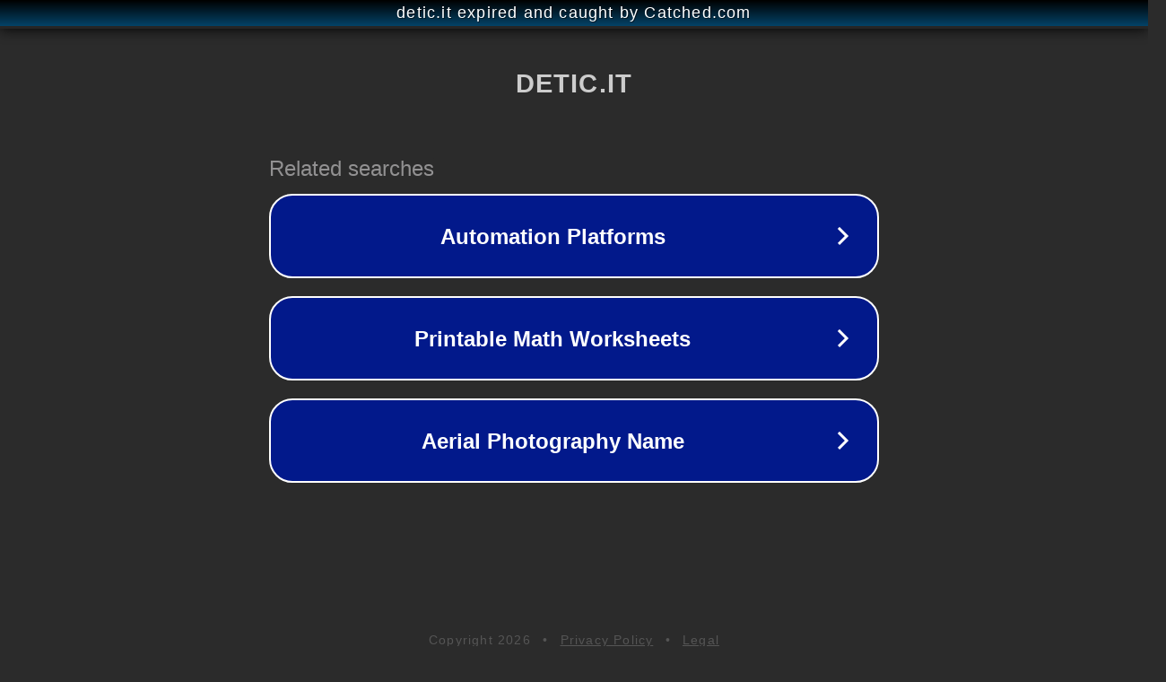

--- FILE ---
content_type: text/html; charset=utf-8
request_url: https://detic.it/collections/media-box
body_size: 1058
content:
<!doctype html>
<html data-adblockkey="MFwwDQYJKoZIhvcNAQEBBQADSwAwSAJBANDrp2lz7AOmADaN8tA50LsWcjLFyQFcb/P2Txc58oYOeILb3vBw7J6f4pamkAQVSQuqYsKx3YzdUHCvbVZvFUsCAwEAAQ==_jP+3zvTHPtxPZqT334vVqVmdKducNqxHO+2MA9TGPiaSoO5Zrv/+oH6LgfrgRx0ljARdSTpbBdrb1VjfCvYFBg==" lang="en" style="background: #2B2B2B;">
<head>
    <meta charset="utf-8">
    <meta name="viewport" content="width=device-width, initial-scale=1">
    <link rel="icon" href="[data-uri]">
    <link rel="preconnect" href="https://www.google.com" crossorigin>
</head>
<body>
<div id="target" style="opacity: 0"></div>
<script>window.park = "[base64]";</script>
<script src="/bkcPoXYts.js"></script>
</body>
</html>
